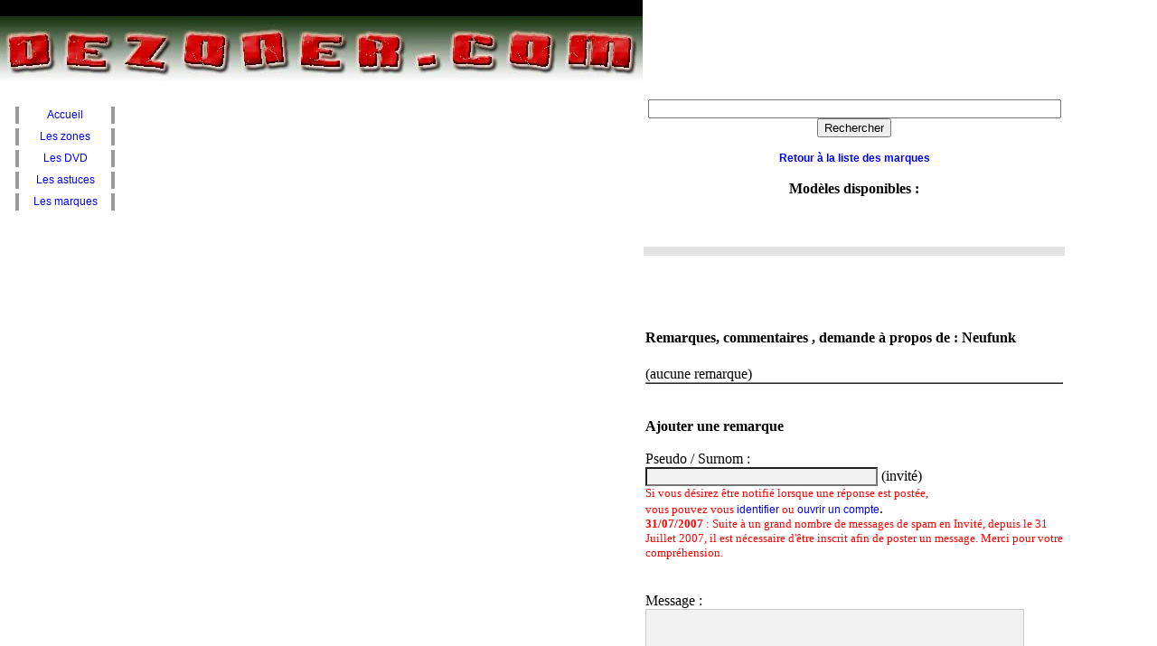

--- FILE ---
content_type: text/html
request_url: https://dezoner.com/?c=marques&m=194
body_size: 2686
content:

<html>
<head>

 
 
<META NAME="publisher" CONTENT="contact@dezoner.com"> 
<META NAME="copyright" CONTENT="2004"> 
<META NAME="keywords" CONTENT="dezoner, dezonner, dezonage, dezonnage, dezonages, dvd, lecteur dvd, débloquer, philips, phillips, sony, tokai, panassonic, panasonic, cyberhome, united, hitachi, hitashi, JBL, JVC, kenwood, pioneer">
<META NAME="description" CONTENT="Le site gratuit de dézonage de lecteurs DVD"> 
<META NAME="expires" CONTENT="2005-12-31">
<META NAME="revisit-after" CONTENT="10 Days">
<META NAME="robots" CONTENT="INDEX,FOLLOW"> 
<style type="text/css">
<!--
A:link {TEXT-DECORATION: none; font-family: Verdana, Arial, Helvetica, sans-serif; font-size: 12px; COLOR:0000FF}
A:visited {TEXT-DECORATION: none; FONT-WEIGHT: bold; font-family: Verdana, Arial, Helvetica, sans-serif; font-size: 12px; COLOR:0000FF}
A:hover {TEXT-DECORATION: underline}
-->
</style>
<meta http-equiv="Content-Type" content="text/html; charset=ISO-8859-1">
<script src="http://www.google-analytics.com/urchin.js" type="text/javascript">
</script>
<script type="text/javascript">
_uacct = "UA-364940-2";
urchinTracker();
</script>
</head>

<body leftmargin="0" topmargin="0">
<table width="100%" height="100%" border="0" cellpadding="0" cellspacing="0">
  <tr> 
    <td bgcolor="#000000">&nbsp;</td>
  </tr>
  <tr> 
    <td height="74" background="images/fondtop.jpg" bgcolor="#FFFFFF"><div align="center"><img src="images/logo.jpg" width="711" height="74"></div></td>
  </tr>
  <tr> 
    <td valign="top"><table width="99%" border="0" align="center" cellpadding="5" cellspacing="0">
        <tr>
          <td width="140" valign="top"><br>            <table width="100%" border="0" cellspacing="1" cellpadding="2">
            <tr>
              <td><table width="120" border="0" cellspacing="0" cellpadding="0">
                  <tr>
                    <td width="5" height="19">&nbsp;</td>
                    <td width="3" bgcolor="#999999">&nbsp;</td>
                    <td width="5">&nbsp;</td>
                    <td align="center"><a href="?">Accueil</a></td>
                    <td width="5">&nbsp;</td>
                    <td width="3" bgcolor="#999999">&nbsp;</td>
                    <td width="5">&nbsp;</td>
                  </tr>
                </table>
              </td>
            </tr>
            <tr>
              <td><table width="120" border="0" cellspacing="0" cellpadding="0">
                  <tr>
                    <td width="5" height="19">&nbsp;</td>
                    <td width="3" bgcolor="#999999">&nbsp;</td>
                    <td width="5">&nbsp;</td>
                    <td align="center"><a href="?c=zones">Les zones</a></td>
                    <td width="5">&nbsp;</td>
                    <td width="3" bgcolor="#999999">&nbsp;</td>
                    <td width="5">&nbsp;</td>
                  </tr>
                </table>
              </td>
            </tr>
            <tr>
              <td><table width="120" border="0" cellspacing="0" cellpadding="0">
                <tr>
                  <td width="5" height="19">&nbsp;</td>
                  <td width="3" bgcolor="#999999">&nbsp;</td>
                  <td width="5">&nbsp;</td>
                  <td align="center"><a href="?c=dvd">Les DVD</a></td>
                  <td width="5">&nbsp;</td>
                  <td width="3" bgcolor="#999999">&nbsp;</td>
                  <td width="5">&nbsp;</td>
                </tr>
              </table></td>
              </tr>
            <tr>
              <td><table width="120" border="0" cellspacing="0" cellpadding="0">
                <tr>
                  <td width="5" height="19">&nbsp;</td>
                  <td width="3" bgcolor="#999999">&nbsp;</td>
                  <td width="5">&nbsp;</td>
                  <td align="center"><a href="?c=astuces">Les astuces</a></td>
                  <td width="5">&nbsp;</td>
                  <td width="3" bgcolor="#999999">&nbsp;</td>
                  <td width="5">&nbsp;</td>
                </tr>
              </table></td>
              </tr>
            <tr>
              <td><table width="120" border="0" cellspacing="0" cellpadding="0">
                  <tr>
                    <td width="5" height="19">&nbsp;</td>
                    <td width="3" bgcolor="#999999">&nbsp;</td>
                    <td width="5">&nbsp;</td>
                    <td align="center"><a href="?c=marques">Les marques</a></td>
                    <td width="5">&nbsp;</td>
                    <td width="3" bgcolor="#999999">&nbsp;</td>
                    <td width="5">&nbsp;</td>
                  </tr>
                </table>
              </td>
            </tr>
            
			 
              </table>

</td>
            </tr>
            <tr>
              <td>

			
		<br>
		<br>
<script type="text/javascript"><!--
google_ad_client = "ca-pub-6789363104352764";
/* DEZ2012 */
google_ad_slot = "4234196155";
google_ad_width = 160;
google_ad_height = 600;
//-->
</script>
<script type="text/javascript"
src="http://pagead2.googlesyndication.com/pagead/show_ads.js">
</script>  </tr>
          </table>            
          <br>                        <p>&nbsp;</p>
            <p>&nbsp;</p>
          <p>&nbsp;</p></td>
          <td valign="top">
		  <br>

      
<style type="text/css">
<!--
.txtbox {	font-family: Verdana, Arial, Helvetica, sans-serif;
	background-color: #F2F2F2;
}
-->
</style>
<center>

<form action="http://www.dezoner.com/?c=rechercher" id="cse-search-box">
  <div>
    <input type="hidden" name="cx" value="partner-pub-6789363104352764:5231286690" />
    <input type="hidden" name="cof" value="FORID:10" />
    <input type="hidden" name="ie" value="UTF-8" />
    <input type="text" name="q" size="55" />
    <input type="submit" name="sa" value="Rechercher" />
  </div>
</form>

<script type="text/javascript" src="http://www.google.fr/coop/cse/brand?form=cse-search-box&amp;lang=fr"></script>


</center>
<SCRIPT> 
<!-- 
if(top.location != self.location) 
top.location = self.location.href; 
//--->
</SCRIPT>
                  </div>
                  
                  <title>Dezonage Neufunk</title>
                  <center>
                  <strong><a href='?c=marques'>Retour &agrave; la liste des marques</a><br><br>Modèles disponibles :</strong><br>                    
                  <table width="100%" border="1" cellpadding="5" cellspacing="5" bordercolor="#FFFFFF" bgcolor="#E4E4E4" >
             
                      <br>
<script type="text/javascript">
var bseuri = 'http://script.banstex.com/script/affichagejs.aspx?zid=6198&rnd=' + new String (Math.random()).substring (2, 11);
document.write('<scr'+'ipt language="javascript" src="'+bseuri+'"></scr'+'ipt>');
</script>

<br>

<br>
                      <tr> 
</table>
					  <br>
<script type="text/javascript">
var uri = 'http://impbe.tradedoubler.com/imp?type(iframe)g(861140)a(1005784)' + new String (Math.random()).substring (2, 11);
document.write('<iframe src="'+uri +'" width="468" height="60" frameborder="0" border="0" marginwidth="0" marginheight="0" scrolling="no"></iframe>');
</script>

<br>
					  <table><tr>
  <center>


</center>

    <td width="415"><strong>Remarques, commentaires , demande &agrave; propos de : Neufunk</strong></td>
  </tr>
  <tr>
    <td>
	
<table width="100%" border="1">

	<br> (aucune remarque) <br>	
	</table>
	</td>
  </tr>
  <tr>
    <td><br>
      <form name="ajcomment" method="post" action="postmsgM.php?m=194">
        <p><strong>Ajouter une remarque</strong><br>
          <br>
Pseudo / Surnom : 
  <br>
      <input name="Pseudo" type="text" class="txtbox" id="Pseudo" size="30" maxlength="30">
    (invit&eacute;)<br>
    <font color=red size=2>Si vous d&eacute;sirez &ecirc;tre notifi&eacute; lorsque une r&eacute;ponse est post&eacute;e,<br>
 vous pouvez vous <a href="index.php?c=login">identifier</a> ou <a href="index.php?c=compte">ouvrir
 un compte</a></font>.<br />
 <font color="red" size="2"><strong>31/07/2007</strong> : Suite &agrave; un grand nombre de messages de spam en Invit&eacute;, depuis le 31 Juillet 2007, il est n&eacute;cessaire d'&ecirc;tre inscrit afin de poster un message. Merci pour votre compr&eacute;hension.<br /> 
  </font><br>
                    <br>
          Message :<br>
          <textarea name="Message" cols="50" rows="5" class="txtbox" id="Message" disabled></textarea>
          <br>
          <br>
          Lien de r&eacute;f&eacute;rence / URL : (optionnel)<br>
          <input name="URL" type="text" class="txtbox" size="40" maxlength="250" disabled>
          <br />
          <br />
          <img src="captcha.php" /><br />
          S&eacute;curit&eacute; : Merci de recopier le code :
          <input name="captcha" type="text" class="txtbox" size="6" maxlength="6" disabled />
          <br>
          <br>
          <input type="submit" name="Submit" disabled value="Envoyer">
          <br />
        Ceci est un site d'entraide, merci de le respecter. </p>
      </form></td>
				  
				    </tr>
                  </table>
				  
				  <br /><br />
				  
<br><br><center><a href='?'>Retour &agrave; l'accueil</a></center<br><br>
</td>
          <td width="200" align="center" valign="top"><br>
		  
<script type="text/javascript"><!--
google_ad_client = "ca-pub-6789363104352764";
/* DEZ2012 */
google_ad_slot = "4234196155";
google_ad_width = 160;
google_ad_height = 600;
//-->
</script>
<script type="text/javascript"
src="http://pagead2.googlesyndication.com/pagead/show_ads.js">
</script><br>
<script type="text/javascript"><!--
google_ad_client = "ca-pub-6789363104352764";
/* DEZ2012 */
google_ad_slot = "4234196155";
google_ad_width = 160;
google_ad_height = 600;
//-->
</script>
<script type="text/javascript"
src="http://pagead2.googlesyndication.com/pagead/show_ads.js">
</script>
</td>
        </tr>
        <tr align="center">
          <td colspan="3" valign="top"><script type="text/javascript"><!--
google_ad_client = "ca-pub-6789363104352764";
/* DEZ2012 */
google_ad_slot = "4234196155";
google_ad_width = 160;
google_ad_height = 600;
//-->
</script>
<script type="text/javascript"
src="http://pagead2.googlesyndication.com/pagead/show_ads.js">
</script></td>
        </tr>
      </table></td>
  </tr>
  <tr> 
    <td height="69" background="images/fondbottom.jpg"><img src="images/fondbottom.jpg" width="21" height="74"></td>
  </tr>
  <tr>
    <td height="23" bgcolor="000000">&nbsp;</td>
  </tr>
</table>
</body>
</html>
